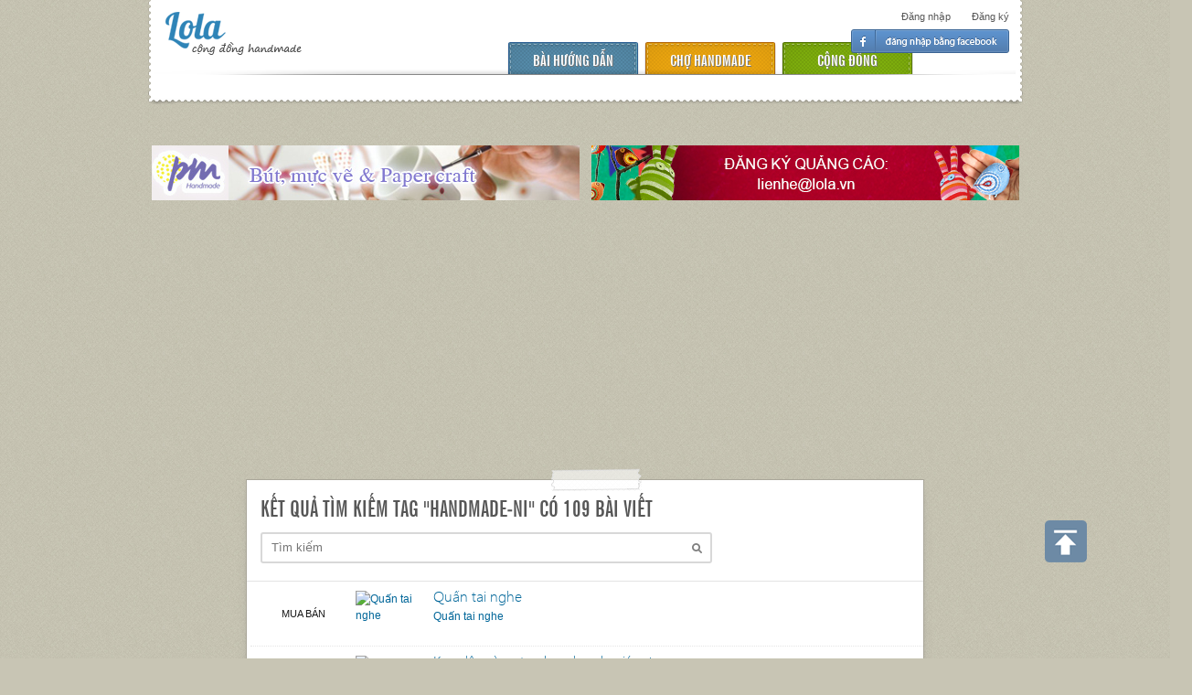

--- FILE ---
content_type: text/html; charset=UTF-8
request_url: https://www.lola.vn/tags/handmade-ni?type=2
body_size: 9691
content:
  
<!DOCTYPE html>
<html xmlns="http://www.w3.org/1999/xhtml"><!-- InstanceBegin template="Templates/Main.dwt.php" codeOutsideHTMLIsLocked="false" --> 
<head>
<meta http-equiv="Content-Type" content="text/html; charset=utf-8" />
<!-- InstanceBeginEditable name="doctitle" -->
                <title>handmade nỉ : Video clip, bài hướng dẫn làm handmade handmade nỉ</title>
                <meta name="robots" content="index, follow" />
                <meta name="description" content="Video, hình ảnh, bài hướng dẫn làm sản phẩm handmade theo chủ đề handmade nỉ"/>
                <meta name="copyright" content="Lola.vn" />
<!-- InstanceEndEditable -->
<base href="https://www.lola.vn/" /> 

<link rel="shortcut icon" href="images/favicon.ico" type="image/vnd.microsoft.icon" />
<link type="text/css" href="css/style-new.css" rel="stylesheet" />
<link type="text/css" href="css/style-new-v2.css" rel="stylesheet" /> 
<link type="text/css" href="css/superfish.css" rel="stylesheet" />
<link type="text/css" href="css/upload-overise.css" rel="stylesheet" /> 
<link rel="stylesheet" type="text/css" href="js/fancyboxv2/jquery.fancybox.css" media="screen" />

   
	<link type="text/css" href="css/component.css" rel="stylesheet" />
<!--<script src="//ajax.googleapis.com/ajax/libs/jquery/1.8.3/jquery.min.js"></script>-->
<script src="js/jquery-1.7.1.min.js"></script>
<script>
$(document).ready(function() { 

	 
	$('#nav ul > li > a').on('mouseover', function() {
		var title = $(this);
		$('#nav ul > li > a i').show();
	})
	.on('mouseout', function() {
		var title = $(this);
		$('#nav ul > li > a i').hide();
	});
	
	
});
</script>
<!-- InstanceBeginEditable name="head" -->

<script>
$(document).ready(function(){
	scrollTO('.head-se');
}); 
</script>


<!-- InstanceEndEditable -->
<!--<meta property="og:title" content="Lola - Cộng đồng đồ handmade, vintage, thủ công, trang trí"/>-->
<meta property="og:type" content="website" />
<!--<meta property="og:url" content="https://www.lola.vn"/>-->
<meta property="og:image" content="https://www.lola.vn/images/lolo500.jpg"/>
<meta property="og:site_name" content="lola.vn"/>
<meta property="fb:admins" content="507956458"/>
<meta property="og:description" content="Cộng đồng trao đổi, mua bán, hướng dẫn làm các sản phẩm handmade, vintage, trang trí khéo tay hay làm"/>

<meta name="description" content="Cộng đồng trao đổi, mua bán, hướng dẫn làm các sản phẩm handmade, vintage, trang trí khéo tay hay làm"/>
<meta name="keywords" content="Lola, handmade, diy"/>
<meta name="copyright" content="Lola.vn" />


<!--[if lt IE 9]>
   <script>
        document.createElement('header');
        document.createElement('nav');
        document.createElement('section');
        document.createElement('article');
        document.createElement('aside');
        document.createElement('footer');
        document.createElement('hgroup');
    </script>
    <link type="text/css" href="http://www.lola.vn/css/ie.css" rel="stylesheet" />
    <script src="js/ie/modernizr.js"></script>
	<script src="js/ie/placeholder.js"></script>
  <![endif]-->
<meta name="google-translate-customization" content="7aa4843fefcb3dde-afe69c2f192d547a-ge6cbfec5ec62c7bf-b" />
<script data-ad-client="ca-pub-1060013879765888" async src="https://pagead2.googlesyndication.com/pagead/js/adsbygoogle.js"></script>
</head>

<body itemscope itemtype="http://schema.org/WebPage" class="not-cat">
<div class="bot-bg">
    <div class="midd-bg clearfix">
        <div id="header" class="clearfix">
			<div class="logo"><a href="../" title="lola" rel="home">LOLA</a></div>
			<script>
            $(document).ready(function(){
                
                $("#search-text").popover({title: '', content: "Bạn hãy nhập từ khóa cần tìm !",html:true,placement: 'bottom', trigger: 'manual'});
                $('#search-post').submit(function() {
                    if ($('#search-text').val()=='')
                    {
                        $("#search-text").popover('show');
                        return false;
                    } else $("#search-text").popover('hide');
                });
            });
            </script>  
            <!--<form id="search-post" class="form-search" action="../result.php">
            	<input id="search-text" type="text" placeholder="Tìm kiếm" name="search_str" />
                <input type="button"  />
            </form>-->
    	</div>
	</div>
</div>
<div class="nav-top sale-nav-top">
	<nav id="nav">
        <ul class="unstyled clearfix"  id="menu-nav">
                  <li class="item-01 ">
          	<a href="https://www.lola.vn/huong-dan/">Bài hướng dẫn <i></i> </a>
      		<div class="line"></div>
          	<div class="relative"> 
            	
                <ul class="clearfix submenu">
                					<li class="sub-01"><a href="https://www.lola.vn/huong-dan/?view=hot"><small></small><span>HƯỚNG DẪN NỔI BẬT<br/>  <strong>nhiều thành viên bình chọn</strong></span></a></li>
                    <li class="sub-02"><a href="https://www.lola.vn/huong-dan/?view=new"><small></small><span>HƯỚNG DẪN MỚI<br/> <strong>vừa được đăng lên</strong></span></a></li>
                    <li class="sub-03"><a href="https://www.lola.vn/huong-dan/?view=video"><small></small><span>VIDEO CLIP HƯỚNG DẪN<br/> <strong>mắt thấy tai nghe mới vui</strong></span></a></li>
                </ul> 
                <a class="blue-post-btn post-guide-btn" href="https://www.lola.vn/viet-bai">ĐĂNG BÀI HƯỚNG DẪN</a>              
          	</div>
          </li>
          
          <li class="item-02 ">
          	<a href="https://www.lola.vn/mua-ban/" style="/* [disabled]margin-left: -80px; */">chợ handmade <i></i></a>
          	<div class="line"></div>
            <div class="relative">
            	
                <ul class="clearfix submenu">
					<li class="sub-01"><a href="https://www.lola.vn/mua-ban/hot/"><small></small> <span>SẢN PHẨM NỔI BẬT<br/>  <strong>nhà nhà đều thích</strong></span></a></li>
                    <li class="sub-02"><a href="https://www.lola.vn/mua-ban/new/"><small></small><span>SẢN PHẨM MỚI NHẤT<br/> <strong>vừa được đăng lên</strong></span></a></li>
                    <li class="sub-03"><a href="https://www.lola.vn/shop/"><small></small><span>DANH SÁCH SHOP<br/> <strong>dạo quanh tất cả các shop</strong></span></a></li>
                </ul>
                <script type="text/javascript">
$(document).ready(function() {

	$(".ondemand").fancybox({
				maxWidth	: 400,
				maxHeight	: 380,
                fitToView   : true,
                width       : 370,
                height      : 235,
                autoSize    : false,
                closeClick  : false,
                openEffect  : 'elastic',
                closeEffect : 'none',
				beforeClose	: function() {
					}
            });
});
</script>
                <a class="blue-post-btn post-sale-btn ondemand fancybox.iframe" href="iframe_shop_require.php">ĐĂNG BÁN SẢN PHẨm</a>
                                
          	</div>
          	<!--<a href="https://www.lola.vn/huong-dan/">Bài hướng dẫn <i></i> </a>
      		<div class="line"></div>
          	<div class="relative"> 
            	
                <ul class="clearfix submenu">
                					<li class="sub-01"><a href="https://www.lola.vn/huong-dan/?view=hot"><small></small><span>HƯỚNG DẪN NỔI BẬT<br/>  <strong>nhiều thành viên bình chọn</strong></span></a></li>
                    <li class="sub-02"><a href="https://www.lola.vn/huong-dan/?view=new"><small></small><span>HƯỚNG DẪN MỚI<br/> <strong>vừa được đăng lên</strong></span></a></li>
                    <li class="sub-03"><a href="https://www.lola.vn/huong-dan/?view=video"><small></small><span>VIDEO CLIP HƯỚNG DẪN<br/> <strong>mắt thấy tai nghe mới vui</strong></span></a></li>
                </ul> 
                <a class="blue-post-btn post-guide-btn" href="https://www.lola.vn/viet-bai">ĐĂNG BÀI HƯỚNG DẪN</a>              
          	</div>-->
          </li>
          <li class="item-03  ">
          	<a href="https://www.lola.vn/dien-dan/"  style="/* [disabled]margin-left: -80px; */">cộng đồng <i></i></a>
          	<div class="line"></div> 
            <div class="relative">
            	
                <!--<ul class="clearfix submenu">
                	<li class="sub-04"><a href="https://www.lola.vn/tin-tuc/"><small></small><span>BLOG HANDMADE <br/> <strong>Các thông tin mới cập nhật</strong></span></a></li>
                    <li class="sub-02"><a href="https://www.lola.vn/khoe-san-pham/"><small></small><span>KHOE SẢN PHẨM <br/> <strong>Xấu đẹp gì cũng là của tui</strong></span></a></li>
					<li class="sub-01"><a href="https://www.lola.vn/dien-dan/"><small></small><span>DIỄN ĐÀN: <br/> <strong>Các cuộc thi cùng Lola, Offline họp mặt...</strong></span></a></li>
                                    	
                </ul>-->
                <ul class="clearfix submenu">
                	<li class="sub-01"><a href="https://www.lola.vn/dien-dan/" class="link-forum"><small></small><span>DIỄN ĐÀN: <br/> <strong>Sinh hoạt giao lưu</strong></span></a></li>
                	<li class="sub-04"><a href="https://www.lola.vn/tin-tuc/" class="link-forum"><small class="blh"></small><span>BLOG HANDMADE <br/> <strong>Tin tức, xu hướng mới</strong></span></a></li>
                                        <li class="sub-01"><a href="https://www.lola.vn/huong-dan/" class="link-forum"><small class="hd"></small><span>BÀI HƯỚNG DẪN<br>  <strong>1633 bài</strong></span></a></li>
                                        <li class="sub-03"><a href="https://www.lola.vn/huong-dan/?view=video" class="link-forum"><small></small><span>VIDEO HƯỚNG DẪN<br> <strong>143 video</strong></span></a></li>
                    <li class="sub-02"><a href="https://www.lola.vn/khoe-san-pham/" class="link-forum"><small></small><span>PHÒNG TRƯNG BÀY<br/> <strong>Thành viên tự làm</strong></span></a></li>
					
                                    	
                </ul>
               <!-- <a href="post_khoe_san_pham.php" class="fright blue-post-btn post-up-btn">Đăng bài dự thi</a>-->
          	</div>
          </li>
        </ul>
        	          
    </nav>
    <div class="line-not-cat"></div>    <div class="wrap-user">
    	<a href="/" class="logo-mask"></a>   
        			<div class="notlogin">
							<ul class="logged">
								<li class="reg"><a href="https://www.lola.vn/dang-ky">Đăng ký</a></li>
								<li class="login"><a href="https://www.lola.vn/dang-nhap/?urlreturn=https://www.lola.vn:443/tags/handmade-ni?type=2">Đăng nhập</a></li>
								<li class="login-fb"><a href="http://www.lola.vn/facebook/register.php">Đăng nhập facebook</a></li>
							</ul>
			</div>
								</div>
			
  	</div>


			<div class="mid-banner clearfix">
<div class="fleftbaner">
	<a href="http://www.pmhandmade.com/?utm_source=lola&utm_medium=cpc&utm_campaign=468x60" target="_blank"><img src="https://www.lola.vn/img/bn468x60.jpg" width="468" height="60"></a>
	<!--<iframe src="/data/event/468x60.html" scrolling="no" frameborder="0" style="border:none; overflow:hidden; width:468px; height:60px;" allowTransparency="true"></iframe>-->

</div>
<div class="frightbanner">
<a href="http://www.lola.vn/lien-he" target="_blank"><img src="https://www.lola.vn/img/bn468x60-lienhequangcao.jpg" width="468" height="60"></a>
</div>
</div>
 

<div id="wrapper">
    <div id="middle"><!-- InstanceBeginEditable name="content" -->
    

<div id="content-wrap" class="search-page">
        	<div class="box-wrap">
            	<span class="tick"></span>
                <div class="head-shop clearfix">
                  
                <h1 class="cfont">KẾT QUẢ TÌM KIẾM tag "handmade-ni" có 109 bài viết</h1> 
                                    
                    <form id="search-post" class="form-search-page" action="result.php">
                        <input id="search-text" type="text" placeholder="Tìm kiếm" value="" name="search_str" />
                        <input type="button"  />
                    </form>
                    
                </div>
               			 <div class="shop-body clearfix">
                			<ul class="list-search">
                                                            	<li>
                                   	<div class="type-content">
									
                                    		                                            
                                                                                        		<a href="https://www.lola.vn/mua-ban/">Mua Bán</a>
                                                                                        
                                                                                        
                                                                            
                                    </div>
                                    <div class="thumb-search">
                                        	<a href="https://www.lola.vn/mua-ban/qua-tang-do-choi/quan-tai-nghe.htm?&search_str="  class="" title="Quấn tai nghe"><img width="70" height="50" src="https://d3ee6z5p86ucy7.cloudfront.net/data/201710/resize_70x50_0e63d7da8adf615e09480ecfe48e03041760.jpg" alt="Quấn tai nghe" /></a>                                    </div>
                                    <div class="over-hid">

                                        <h3><a href="https://www.lola.vn/mua-ban/qua-tang-do-choi/quan-tai-nghe.htm?&search_str="  >Quấn tai nghe</a></h3>

                                  
                                     
   
                                        <div class="short-text"><a href="https://www.lola.vn/mua-ban/qua-tang-do-choi/quan-tai-nghe.htm?&search_str="  >Quấn tai nghe</a></div>

                                    </div>
                                </li>
                                                              	<li>
                                   	<div class="type-content">
									
                                    		                                            
                                                                                        		<a href="https://www.lola.vn/mua-ban/">Mua Bán</a>
                                                                                        
                                                                                        
                                                                            
                                    </div>
                                    <div class="thumb-search">
                                        	<a href="https://www.lola.vn/mua-ban/vat-lieu-handmade/kep-day-vong-tay-handmade-gia-cuc-re.htm?&search_str="  class="" title="Kẹp dây vòng tay-handmade giá cực rẻ"><img width="70" height="50" src="https://d3ee6z5p86ucy7.cloudfront.net/data/201645/resize_70x50_htb1mijmkpxxxxbnxxxxq6xxfxxx68830.jpg" alt="Kẹp dây vòng tay-handmade giá cực rẻ" /></a>                                    </div>
                                    <div class="over-hid">

                                        <h3><a href="https://www.lola.vn/mua-ban/vat-lieu-handmade/kep-day-vong-tay-handmade-gia-cuc-re.htm?&search_str="  >Kẹp dây vòng tay-handmade giá cực ...</a></h3>

                                  
                                     
   
                                        <div class="short-text"><a href="https://www.lola.vn/mua-ban/vat-lieu-handmade/kep-day-vong-tay-handmade-gia-cuc-re.htm?&search_str="  >Kẹp dây vòng tay-handmade giá cực ...</a>Kẹp dây chuyền sài cho vòng tay, vòng chocker handmade</div>

                                    </div>
                                </li>
                                                              	<li>
                                   	<div class="type-content">
									
                                    		                                            
                                                                                        		<a href="https://www.lola.vn/mua-ban/">Mua Bán</a>
                                                                                        
                                                                                        
                                                                            
                                    </div>
                                    <div class="thumb-search">
                                        	<a href="https://www.lola.vn/mua-ban/vat-lieu-handmade/day-da-lon-handmade-gia-si-cuc-re.htm?&search_str="  class="" title="Dây da lộn handmade giá sỉ cực rẻ"><img width="70" height="50" src="https://d3ee6z5p86ucy7.cloudfront.net/data/201644/resize_70x50_11253814614631171.jpg" alt="Dây da lộn handmade giá sỉ cực rẻ" /></a>                                    </div>
                                    <div class="over-hid">

                                        <h3><a href="https://www.lola.vn/mua-ban/vat-lieu-handmade/day-da-lon-handmade-gia-si-cuc-re.htm?&search_str="  >Dây da lộn handmade giá sỉ ...</a></h3>

                                  
                                     
   
                                        <div class="short-text"><a href="https://www.lola.vn/mua-ban/vat-lieu-handmade/day-da-lon-handmade-gia-si-cuc-re.htm?&search_str="  >Dây da lộn handmade giá sỉ ...</a>dây da lộn chuyên thắt làm vòng đeo tay handmade</div>

                                    </div>
                                </li>
                                                              	<li>
                                   	<div class="type-content">
									
                                    		                                            
                                                                                        		<a href="https://www.lola.vn/mua-ban/">Mua Bán</a>
                                                                                        
                                                                                        
                                                                            
                                    </div>
                                    <div class="thumb-search">
                                        	<a href="https://www.lola.vn/mua-ban/khac/huong-dan-lam-banh-kem-vai-ni-hinh-trai-tim.htm?&search_str="  class="" title="Hướng dẫn làm bánh kem vải nỉ hình trái tim"><img width="70" height="50" src="https://d3ee6z5p86ucy7.cloudfront.net/data/201603/resize_70x50_tnbanhvainiimg2800.jpg" alt="Hướng dẫn làm bánh kem vải nỉ hình trái tim" /></a>                                    </div>
                                    <div class="over-hid">

                                        <h3><a href="https://www.lola.vn/mua-ban/khac/huong-dan-lam-banh-kem-vai-ni-hinh-trai-tim.htm?&search_str="  >Hướng dẫn làm bánh kem vải ...</a></h3>

                                  
                                     
   
                                        <div class="short-text"><a href="https://www.lola.vn/mua-ban/khac/huong-dan-lam-banh-kem-vai-ni-hinh-trai-tim.htm?&search_str="  >Hướng dẫn làm bánh kem vải ...</a>Hướng dẫn làm bánh kem vải nỉ hình trái timCùng xem hướng dẫn làm bánh kem hình trái tim nhé.Vinacraft có bán cả bộ kit giúp bạn có thể khâu ...</div>

                                    </div>
                                </li>
                                                              	<li>
                                   	<div class="type-content">
									
                                    		                                            
                                                                                        		<a href="https://www.lola.vn/mua-ban/">Mua Bán</a>
                                                                                        
                                                                                        
                                                                            
                                    </div>
                                    <div class="thumb-search">
                                        	<a href="https://www.lola.vn/mua-ban/qua-tang-do-choi/ca-heo-pinky.htm?&search_str="  class="" title="Cá heo Pinky"><img width="70" height="50" src="https://d3ee6z5p86ucy7.cloudfront.net/data/201548/resize_70x50_instagramcapture908ea00ed8a64317a846ef16335897fe98644317.jpg" alt="Cá heo Pinky" /></a>                                    </div>
                                    <div class="over-hid">

                                        <h3><a href="https://www.lola.vn/mua-ban/qua-tang-do-choi/ca-heo-pinky.htm?&search_str="  >Cá heo Pinky</a></h3>

                                  
                                     
   
                                        <div class="short-text"><a href="https://www.lola.vn/mua-ban/qua-tang-do-choi/ca-heo-pinky.htm?&search_str="  >Cá heo Pinky</a>​- Móc khóa​- Móc điện thoại​- Đồ chơi cho pet​* Dịch thêu tên + 5000đ</div>

                                    </div>
                                </li>
                                                              	<li>
                                   	<div class="type-content">
									
                                    		                                            
                                                                                        		<a href="https://www.lola.vn/mua-ban/">Mua Bán</a>
                                                                                        
                                                                                        
                                                                            
                                    </div>
                                    <div class="thumb-search">
                                        	<a href="https://www.lola.vn/mua-ban/qua-tang-do-choi/danh-dau-sach-hinh-thu-33976.htm?&search_str="  class="" title="Đánh dấu sách hình thú"><img width="70" height="50" src="https://d3ee6z5p86ucy7.cloudfront.net/data/201530/resize_70x50_7972._3331" alt="Đánh dấu sách hình thú" /></a>                                    </div>
                                    <div class="over-hid">

                                        <h3><a href="https://www.lola.vn/mua-ban/qua-tang-do-choi/danh-dau-sach-hinh-thu-33976.htm?&search_str="  >Đánh dấu sách hình thú</a></h3>

                                  
                                     
   
                                        <div class="short-text"><a href="https://www.lola.vn/mua-ban/qua-tang-do-choi/danh-dau-sach-hinh-thu-33976.htm?&search_str="  >Đánh dấu sách hình thú</a>- Sản phẩm được làm bằng tay với&nbsp;chất liệu vải nỉ- Sản phẩm giúp cho giờ đọc sách trở nên thú vị và sinh động hơn</div>

                                    </div>
                                </li>
                                                              	<li>
                                   	<div class="type-content">
									
                                    		                                            
                                                                                        		<a href="https://www.lola.vn/mua-ban/">Mua Bán</a>
                                                                                        
                                                                                        
                                                                            
                                    </div>
                                    <div class="thumb-search">
                                        	<a href="https://www.lola.vn/mua-ban/qua-tang-do-choi/danh-dau-sach-hinh-thu-33975.htm?&search_str="  class="" title="Đánh dấu sách hình thú"><img width="70" height="50" src="https://d3ee6z5p86ucy7.cloudfront.net/data/201530/resize_70x50_4414._3331" alt="Đánh dấu sách hình thú" /></a>                                    </div>
                                    <div class="over-hid">

                                        <h3><a href="https://www.lola.vn/mua-ban/qua-tang-do-choi/danh-dau-sach-hinh-thu-33975.htm?&search_str="  >Đánh dấu sách hình thú</a></h3>

                                  
                                     
   
                                        <div class="short-text"><a href="https://www.lola.vn/mua-ban/qua-tang-do-choi/danh-dau-sach-hinh-thu-33975.htm?&search_str="  >Đánh dấu sách hình thú</a>- Sản phẩm được làm bằng tay với&nbsp;chất liệu vải nỉ- Sản phẩm giúp cho giờ đọc sách trở nên thú vị và sinh động hơn</div>

                                    </div>
                                </li>
                                                              	<li>
                                   	<div class="type-content">
									
                                    		                                            
                                                                                        		<a href="https://www.lola.vn/mua-ban/">Mua Bán</a>
                                                                                        
                                                                                        
                                                                            
                                    </div>
                                    <div class="thumb-search">
                                        	<a href="https://www.lola.vn/mua-ban/qua-tang-do-choi/danh-dau-sach-hinh-thu.htm?&search_str="  class="" title="Đánh dấu sách hình thú"><img width="70" height="50" src="https://d3ee6z5p86ucy7.cloudfront.net/data/201530/resize_70x50_8798._3331" alt="Đánh dấu sách hình thú" /></a>                                    </div>
                                    <div class="over-hid">

                                        <h3><a href="https://www.lola.vn/mua-ban/qua-tang-do-choi/danh-dau-sach-hinh-thu.htm?&search_str="  >Đánh dấu sách hình thú</a></h3>

                                  
                                     
   
                                        <div class="short-text"><a href="https://www.lola.vn/mua-ban/qua-tang-do-choi/danh-dau-sach-hinh-thu.htm?&search_str="  >Đánh dấu sách hình thú</a>- Sản phẩm được làm bằng tay với&nbsp;chất liệu vải nỉ- Sản phẩm giúp cho giờ đọc sách trở nên thú vị và sinh động hơn</div>

                                    </div>
                                </li>
                                                              	<li>
                                   	<div class="type-content">
									
                                    		                                            
                                                                                        		<a href="https://www.lola.vn/mua-ban/">Mua Bán</a>
                                                                                        
                                                                                        
                                                                            
                                    </div>
                                    <div class="thumb-search">
                                        	<a href="https://www.lola.vn/mua-ban/vat-lieu-handmade/vai-ni-mini-set.htm?&search_str="  class="" title="Vải nỉ mini set"><img width="70" height="50" src="https://d3ee6z5p86ucy7.cloudfront.net/data/201522/resize_70x50_dscn00014700.jpg" alt="Vải nỉ mini set" /></a>                                    </div>
                                    <div class="over-hid">

                                        <h3><a href="https://www.lola.vn/mua-ban/vat-lieu-handmade/vai-ni-mini-set.htm?&search_str="  >Vải nỉ mini set</a></h3>

                                  
                                     
   
                                        <div class="short-text"><a href="https://www.lola.vn/mua-ban/vat-lieu-handmade/vai-ni-mini-set.htm?&search_str="  >Vải nỉ mini set</a>Gồm:15 miếng vải nỉ 10x101 cuộn chỉ + kim&nbsp;5 móc khóa5 móc đt1 bịch 10 chuông màu5 bịch gònKim may bên Miêu là loại tốt cả nhà may thẳng tay ...</div>

                                    </div>
                                </li>
                                                              	<li>
                                   	<div class="type-content">
									
                                    		                                            
                                                                                        		<a href="https://www.lola.vn/mua-ban/">Mua Bán</a>
                                                                                        
                                                                                        
                                                                            
                                    </div>
                                    <div class="thumb-search">
                                        	<a href="https://www.lola.vn/mua-ban/do-trang-tri/but-ve-ao---sharpie-stained.htm?&search_str="  class="" title="Bút vẽ áo - Sharpie Stained"><img width="70" height="50" src="https://d3ee6z5p86ucy7.cloudfront.net/data/201521/resize_70x50_popcollar23037.png" alt="Bút vẽ áo - Sharpie Stained" /></a>                                    </div>
                                    <div class="over-hid">

                                        <h3><a href="https://www.lola.vn/mua-ban/do-trang-tri/but-ve-ao---sharpie-stained.htm?&search_str="  >Bút vẽ áo - Sharpie Stained</a></h3>

                                  
                                     
   
                                        <div class="short-text"><a href="https://www.lola.vn/mua-ban/do-trang-tri/but-ve-ao---sharpie-stained.htm?&search_str="  >Bút vẽ áo - Sharpie Stained</a>Tại thị trường Mỹ thương hiệu Sharpie đã quá quen thuộc đối với các tín đồ handmade, thẩm mỹ và thiết kế.&nbsp;Và hôm nay, tôi&nbsp;xin giới thiệu đến các bạn&nbsp;dòng ...</div>

                                    </div>
                                </li>
                                                              	<li>
                                   	<div class="type-content">
									
                                    		                                            
                                                                                        		<a href="https://www.lola.vn/mua-ban/">Mua Bán</a>
                                                                                        
                                                                                        
                                                                            
                                    </div>
                                    <div class="thumb-search">
                                        	<a href="https://www.lola.vn/mua-ban/vat-lieu-handmade/hat-go-det-banh-xe-nhieu-mau-hgn1.htm?&search_str="  class="" title="Hạt gỗ dẹt bánh xe nhiều màu HGN1"><img width="70" height="50" src="https://d3ee6z5p86ucy7.cloudfront.net/data/201520/resize_70x50_hgn1hatgodetbanhxe2097.jpg" alt="Hạt gỗ dẹt bánh xe nhiều màu HGN1" /></a>                                    </div>
                                    <div class="over-hid">

                                        <h3><a href="https://www.lola.vn/mua-ban/vat-lieu-handmade/hat-go-det-banh-xe-nhieu-mau-hgn1.htm?&search_str="  >Hạt gỗ dẹt bánh xe nhiều ...</a></h3>

                                  
                                     
   
                                        <div class="short-text"><a href="https://www.lola.vn/mua-ban/vat-lieu-handmade/hat-go-det-banh-xe-nhieu-mau-hgn1.htm?&search_str="  >Hạt gỗ dẹt bánh xe nhiều ...</a>Liên hệ đặt hàng trực tuyến vanhoaxinh.com hoặc gửi tin nhắn facebook Vạn Hoa Xinh nhé.</div>

                                    </div>
                                </li>
                                                              	<li>
                                   	<div class="type-content">
									
                                    		                                            
                                                                                        		<a href="https://www.lola.vn/mua-ban/">Mua Bán</a>
                                                                                        
                                                                                        
                                                                            
                                    </div>
                                    <div class="thumb-search">
                                        	<a href="https://www.lola.vn/mua-ban/phu-kien/kep-toc-handmade-de-thuong-cho-cac-be.htm?&search_str="  class="" title="Kẹp tóc handmade dễ thương cho các bé"><img width="70" height="50" src="https://d3ee6z5p86ucy7.cloudfront.net/data/201448/resize_70x50_7a86a0157db78de3779d30e4bd3bfab31158.jpg" alt="Kẹp tóc handmade dễ thương cho các bé" /></a>                                    </div>
                                    <div class="over-hid">

                                        <h3><a href="https://www.lola.vn/mua-ban/phu-kien/kep-toc-handmade-de-thuong-cho-cac-be.htm?&search_str="  >Kẹp tóc handmade dễ thương cho ...</a></h3>

                                  
                                     
   
                                        <div class="short-text"><a href="https://www.lola.vn/mua-ban/phu-kien/kep-toc-handmade-de-thuong-cho-cac-be.htm?&search_str="  >Kẹp tóc handmade dễ thương cho ...</a>KẸp tóc dễ thương cho các bé gáiShop còn nhiều mẫu kẹp khác dành cho các bé gái nhỏ nhắn của các mẹ rất dễ thương tại:&nbsp;https://www.facebook.com/handmadegift.hcmc?ref=hl &nbsp;nhé</div>

                                    </div>
                                </li>
                                                              	<li>
                                   	<div class="type-content">
									
                                    		                                            
                                                                                        		<a href="https://www.lola.vn/mua-ban/">Mua Bán</a>
                                                                                        
                                                                                        
                                                                            
                                    </div>
                                    <div class="thumb-search">
                                        	<a href="https://www.lola.vn/mua-ban/qua-tang-do-choi/gau-1-cap-100k-.htm?&search_str="  class="" title="gấu 1 cặp 100k "><img width="70" height="50" src="https://d3ee6z5p86ucy7.cloudfront.net/data/201436/resize_70x50_20480104162e9d8b8fc159228ba8fa057189.jpg" alt="gấu 1 cặp 100k " /></a>                                    </div>
                                    <div class="over-hid">

                                        <h3><a href="https://www.lola.vn/mua-ban/qua-tang-do-choi/gau-1-cap-100k-.htm?&search_str="  >gấu 1 cặp 100k ^^</a></h3>

                                  
                                     
   
                                        <div class="short-text"><a href="https://www.lola.vn/mua-ban/qua-tang-do-choi/gau-1-cap-100k-.htm?&search_str="  >gấu 1 cặp 100k ^^</a>^^ đặt hàng nhắn tin or call cho mình nhé&nbsp;0120 618 5207&nbsp;lẻ 1 em là 60k nha&nbsp;mua tặng bạn gái nào  cứ inbox page mình đặt hàng nhé fb ...</div>

                                    </div>
                                </li>
                                                              	<li>
                                   	<div class="type-content">
									
                                    		                                            
                                                                                        		<a href="https://www.lola.vn/mua-ban/">Mua Bán</a>
                                                                                        
                                                                                        
                                                                            
                                    </div>
                                    <div class="thumb-search">
                                        	<a href="https://www.lola.vn/mua-ban/qua-tang-do-choi/muc-con-de-thuong.htm?&search_str="  class="" title="Mực con dễ thương"><img width="70" height="50" src="https://d3ee6z5p86ucy7.cloudfront.net/data/201435/resize_70x50_tumblrlyhggxztzv1r4t7tno15001403.jpg" alt="Mực con dễ thương" /></a>                                    </div>
                                    <div class="over-hid">

                                        <h3><a href="https://www.lola.vn/mua-ban/qua-tang-do-choi/muc-con-de-thuong.htm?&search_str="  >Mực con dễ thương</a></h3>

                                  
                                     
   
                                        <div class="short-text"><a href="https://www.lola.vn/mua-ban/qua-tang-do-choi/muc-con-de-thuong.htm?&search_str="  >Mực con dễ thương</a>** Chú ý:&nbsp; &nbsp; &nbsp; &nbsp; &nbsp; &nbsp; &nbsp; + Đối với bánh kem handmade: Màu sắc, kích thước và nhân trên bánh có thể thay đổi theo ý thích ...</div>

                                    </div>
                                </li>
                                                              	<li>
                                   	<div class="type-content">
									
                                    		                                            
                                                                                        		<a href="https://www.lola.vn/mua-ban/">Mua Bán</a>
                                                                                        
                                                                                        
                                                                            
                                    </div>
                                    <div class="thumb-search">
                                        	<a href="https://www.lola.vn/mua-ban/phu-kien/trang-suc/bo-trang-suc-hoa-hong-vintage-23412.htm?&search_str="  class="" title="Bộ trang sức hoa hồng vintage"><img width="70" height="50" src="https://d3ee6z5p86ucy7.cloudfront.net/data/201434/resize_70x50_image4141.jpg" alt="Bộ trang sức hoa hồng vintage" /></a>                                    </div>
                                    <div class="over-hid">

                                        <h3><a href="https://www.lola.vn/mua-ban/phu-kien/trang-suc/bo-trang-suc-hoa-hong-vintage-23412.htm?&search_str="  >Bộ trang sức hoa hồng vintage</a></h3>

                                  
                                     
   
                                        <div class="short-text"><a href="https://www.lola.vn/mua-ban/phu-kien/trang-suc/bo-trang-suc-hoa-hong-vintage-23412.htm?&search_str="  >Bộ trang sức hoa hồng vintage</a>&lt;3 Hoa bằng vải đi kèm với dây xích bằng đồng, tạo cảm giác mới lạ và không kém phần vintage dễ thương nhé.&nbsp;&lt;3 Hãy inbox cho shop để đặt ...</div>

                                    </div>
                                </li>
                                                      		
                    		</ul>
               			 </div>
           <div class="item-list">
                    	<ul class="pager clearfix"><li class="pager-ellipsis">« đầu</li><li class="pager-ellipsis">« </li><li class="pager-current">1</li><li class="pager-item"><a href="https://www.lola.vn/https://www.lola.vn/result.php?k=handmade-ni&page=2" title="Đến trang 2 ">2</a></li><li class="pager-item"><a href="https://www.lola.vn/https://www.lola.vn/result.php?k=handmade-ni&page=3" title="Đến trang 3 ">3</a></li><li class="pager-item"><a href="https://www.lola.vn/https://www.lola.vn/result.php?k=handmade-ni&page=4" title="Đến trang 4 ">4</a></li><li class="pager-item"><a href="https://www.lola.vn/https://www.lola.vn/result.php?k=handmade-ni&page=5" title="Đến trang 5 ">5</a></li><li class="pager-next"><a href="https://www.lola.vn/https://www.lola.vn/result.php?k=handmade-ni&page=2" title="Trang tiếp">►</a></li><li class="pager-last last"><a href="https://www.lola.vn/https://www.lola.vn/result.php?k=handmade-ni&page=8" title="Trang cuối">cuối »</a></li></ul></div>    
                
          	</div>
           			 
        </div>
        
      
        
	<!-- InstanceEndEditable --></div>
</div>

<div id="footer-container">
    <div id="footer">
        <div class="fleft">
        	<a href="/" class="logo-footer">Lola.vn</a>
            <div class="over-hid">
            	<p><a href="http://www.lola.vn/dien-dan/tro-giup/giai-dap-thac-mac-cua-nguoi-dung/">Thắc mắc thường gặp</a>  &nbsp;&nbsp;•&nbsp;&nbsp; <a href="http://www.lola.vn/dien-dan/thong-bao-tu-lola/noi-quy--thong-bao-cua-dien-dan/dieu-khoan-su-dung-cua-website-lolavn.htm">Điều khoản sử dụng</a>  &nbsp;&nbsp;•&nbsp;&nbsp;  <a href="http://www.lola.vn/dien-dan/thong-bao-tu-lola/noi-quy--thong-bao-cua-dien-dan/noi-quy-dien-dan-cua-web-lolavn.htm">Quyền riêng tư</a> &nbsp;&nbsp;•&nbsp;&nbsp; <a href="https://www.lola.vn/gioi-thieu">Giới thiệu</a>  &nbsp;&nbsp;•&nbsp;&nbsp;  <a href="https://www.lola.vn/lien-he">Liên hệ</a></p>
                <small>Lola là một hệ thống mở, BQT không chịu trách nhiệm về nội dung  và bình luận do người dùng đưa lên</small> <br/>
				<small>Bản quyền © 2013 - Lola.vn  /  Giấy phép ICP số 3453/235</small>
            </div>
        </div>
        <div id="but-laban">
	<a href="http://www.laban.vn/detail/101/1013" target="_blank"><img src="images/laban_button.png" /></a>
</div>
    </div>
</div>
<!-- #footer -->

<div id="modal-nn" class="modal hide fade" tabindex="-1" role="dialog" aria-labelledby="myModalLabel" aria-hidden="true">
    <div class="modal-body">
        <div class="nn-wrap">
            <img src="images/ava-nn.jpg" alt="" />
            <div class="over-hid">
                Trời ơi! Bạn làm đẹp quá! <br/>
                Bạn ơi, bạn làm bài hướng dẫn chi tiết đi!<br/>
                Năn nỉ mà!
                <p class="nbtn"><a href="#" class="nn-btn"><i class="icon"></i>Năn nỉ</a> <em>(127 người đã năn nỉ)</em></p>
            </div>
        </div>
    </div>        
</div>
<script type="text/javascript">

  var _gaq = _gaq || [];
  _gaq.push(['_setAccount', 'UA-37420006-1']);
  _gaq.push(['_trackPageview']);

  (function() {
    var ga = document.createElement('script'); ga.type = 'text/javascript'; ga.async = true;
    ga.src = ('https:' == document.location.protocol ? 'https://ssl' : 'http://www') + '.google-analytics.com/ga.js';
    var s = document.getElementsByTagName('script')[0]; s.parentNode.insertBefore(ga, s);
  })();

</script>
<script type="text/javascript" src="js/superfish.js"></script>
<script type="text/javascript" src="js/jquery.printPage.js" ></script>
<script type="text/javascript" src="js/global.js"></script>
<script type="text/javascript" src="js/bootstrap.min.js"></script>

<script type="text/javascript" src="js/fancyboxv2/jquery.fancybox.js?v=2.0.6"></script>
<script type="text/javascript" src="js/jquery.lazyload1.2.js"></script>
<script type="text/javascript">
$(function() {
          $("img.jqlazy").lazyload({
              effect : "fadeIn"
          });
      });
</script>
<script type="application/javascript">var _prum={id:"5167a246e6e53dcc7b000000"};var PRUM_EPISODES=PRUM_EPISODES||{};PRUM_EPISODES.q=[];PRUM_EPISODES.mark=function(b,a){PRUM_EPISODES.q.push(["mark",b,a||new Date().getTime()])};PRUM_EPISODES.measure=function(b,a,b){PRUM_EPISODES.q.push(["measure",b,a,b||new Date().getTime()])};PRUM_EPISODES.done=function(a){PRUM_EPISODES.q.push(["done",a])};PRUM_EPISODES.mark("firstbyte");(function(){var b=document.getElementsByTagName("script")[0];var a=document.createElement("script");a.type="text/javascript";a.async=true;a.charset="UTF-8";a.src="//rum-static.pingdom.net/prum.min.js";b.parentNode.insertBefore(a,b)})();</script>
<script src="js/jquery.validate.min.js" type="text/javascript" charset="utf-8"></script>
<script type="text/javascript">
// <![CDATA[	
$(document).ready(function(){
				
	//$('#loginForm').preventDoubleSubmission();
	$('#username').focus();
	
		
// validate signup form on keyup and submit
	var validator = $("#loginForm").validate({
		rules: {
			username: {
				required: true,
			},
			password: {
				required: true,
			}
		},
		messages: {
			username: {
				required: "Bạn hãy nhập tên đăng nhập",
			},
			password: {
				required: "Bạn hãy nhập mật khẩu",
			}
		},
		// the errorPlacement has to take the table layout into account
		errorPlacement: function(error, element) {
			/*
			if ( element.is(":radio") )
				error.appendTo( element.parent().next().next() );
			else if ( element.is(":checkbox") )
				error.appendTo ( element.next() );
			else
				error.appendTo( element.parent().next() );
			*/
			error.appendTo( element.parent());
		},
		// specifying a submitHandler prevents the default submit, good for the demo
		/*submitHandler: function() {
			//alert("submitted!");
			$("#loginForm").submit();
		},*/
		// set this class to error-labels to indicate valid fields
		success: function(label) {
			// set &nbsp; as text for IE
			//label.html("&nbsp;").addClass("checked");
			label.remove();
		}
	});

}); // end document.ready
			
			
			// ]]>
		</script>
        
<div id="login-box" class="login-popup">
                        
    <form method="post" id="loginForm" class="signin clearfix" action="login.php">
    	<span class="title-login">Đăng nhập</span>
        <div class="controls-form">
        <input type="text" name="username" id="username" placeholder="Tên đăng nhập / Email">
        </div>
        <div class="controls-form">	
        <input type="password" name="password" id="password" placeholder="Mật khẩu">
        </div>
        <div class="controls-form">
            <input type="submit" name="button" id="buttonLogin" value="Đăng nhập" class="fleft">
            <input name="action" type="hidden" value="login" />
            <input name="urlreturn" type="hidden" value="cart_next_step	.php" />
        </div>
    <p class="par-forgot">
    <a class="forgot" href="lostpassword.php" rel="nofollow">Bạn đã quên mật khẩu?</a>
    </p>
    <div class="login-fb-page">
    	<a href="facebook/register.php?urlreturn=cart_next_step%09.php" rel="nofollow" class="login-fb">Đăng nhập facebook</a>
    </div>        
    </form>
</div>


<!--<div id="box-survey" class="login-popup-survey">
	<a href="javascript:void(0)" class="close-survey"></a>
      <a id="close" href="javascript:void(0)" rel="nofollow">không, cảm ơn</a>
            
      	<a href="https://www.lola.vn/dang-nhap/?urlreturn=http://bit.ly/13ynZ7J"class="button-survey">THỰC HIỆN KHẢO SÁT >>></a>
            
</div>-->



<div id="mes-box" class="mes-popup">
<a href="#" class="close-mes" onclick="window.location.href=window.location.href"></a>
    	<h1 class="title-page center">Gởi tin nhắn</h1>
        <div class="span100">
    <div style="padding-bottom: 12px;" id="name-user">Gởi tin nhắn đến <strong><a href="https://www.lola.vn/u/" ></a></strong></div>
   		 <div id="form-send">
         
        <div class="control-group">
         <input type="text" id="title"  placeholder="Tiêu đề:" name="title" /></div>
      	<div>
      	<textarea id="content" name="content" placeholder="Nội dung tin nhắn" style="width:95%;height: 170px;"></textarea>
        </div>
        <div style="padding:4px; clear:both">
           <input type="button" id="send" value="Gởi tin nhắn" class="btn btn-primary">
            <input type="button"  name="op" value="Hủy bỏ" id="bt-close" class="btn btn-primary">
        </div>
      
    </div>
    
    </div>
        
</div>
	
	
<!-- Google Code for Remarketing Tag -->
<!--------------------------------------------------
Remarketing tags may not be associated with personally identifiable information or placed on pages related to sensitive categories. See more information and instructions on how to setup the tag on: http://google.com/ads/remarketingsetup
--------------------------------------------------->
<script type="text/javascript">
/* <![CDATA[ */
var google_conversion_id = 954582120;
var google_custom_params = window.google_tag_params;
var google_remarketing_only = true;
/* ]]> */
</script>
<script type="text/javascript" src="//www.googleadservices.com/pagead/conversion.js">
</script>
<noscript>
<div style="display:inline;">
<img height="1" width="1" style="border-style:none;" alt="" src="//googleads.g.doubleclick.net/pagead/viewthroughconversion/954582120/?value=0&amp;guid=ON&amp;script=0"/>
</div>
</noscript>

<script>(function() {
  var _fbq = window._fbq || (window._fbq = []);
  if (!_fbq.loaded) {
    var fbds = document.createElement('script');
    fbds.async = true;
    fbds.src = '//connect.facebook.net/en_US/fbds.js';
    var s = document.getElementsByTagName('script')[0];
    s.parentNode.insertBefore(fbds, s);
    _fbq.loaded = true;
  }
  _fbq.push(['addPixelId', '1572968432915586']);
})();
window._fbq = window._fbq || [];
window._fbq.push(['track', 'PixelInitialized', {}]);
</script>
<noscript><img height="1" width="1" alt="" style="display:none" src="https://www.facebook.com/tr?id=1572968432915586&amp;ev=PixelInitialized" /></noscript>
</body>
<!-- InstanceEnd --></html>


--- FILE ---
content_type: text/html; charset=utf-8
request_url: https://www.google.com/recaptcha/api2/aframe
body_size: 267
content:
<!DOCTYPE HTML><html><head><meta http-equiv="content-type" content="text/html; charset=UTF-8"></head><body><script nonce="57fmV-yIJ4nGgoVndnZrQA">/** Anti-fraud and anti-abuse applications only. See google.com/recaptcha */ try{var clients={'sodar':'https://pagead2.googlesyndication.com/pagead/sodar?'};window.addEventListener("message",function(a){try{if(a.source===window.parent){var b=JSON.parse(a.data);var c=clients[b['id']];if(c){var d=document.createElement('img');d.src=c+b['params']+'&rc='+(localStorage.getItem("rc::a")?sessionStorage.getItem("rc::b"):"");window.document.body.appendChild(d);sessionStorage.setItem("rc::e",parseInt(sessionStorage.getItem("rc::e")||0)+1);localStorage.setItem("rc::h",'1770153695128');}}}catch(b){}});window.parent.postMessage("_grecaptcha_ready", "*");}catch(b){}</script></body></html>

--- FILE ---
content_type: application/javascript
request_url: https://www.lola.vn/js/jquery.lazyload1.2.js
body_size: 952
content:
(function(B,A){$window=B(A);B.fn.lazyload=function(C){var E=this;var D={threshold:0,failure_limit:0,event:"scroll",effect:"show",container:A,data_attribute:"original",skip_invisible:true,appear:null,load:null};function F(){var G=0;E.each(function(){var H=B(this);if(D.skip_invisible&&!H.is(":visible")){return ;}if(B.abovethetop(this,D)||B.leftofbegin(this,D)){}else{if(!B.belowthefold(this,D)&&!B.rightoffold(this,D)){H.trigger("appear");}else{if(++G>D.failure_limit){}}}});}if(C){if(undefined!==C.failurelimit){C.failure_limit=C.failurelimit;delete C.failurelimit;}if(undefined!==C.effectspeed){C.effect_speed=C.effectspeed;delete C.effectspeed;}B.extend(D,C);}$container=(D.container===undefined||D.container===A)?$window:B(D.container);if(0===D.event.indexOf("scroll")){$container.bind(D.event,function(G){return F();});}this.each(function(){var G=this;var H=B(G);G.loaded=false;H.one("appear",function(){if(!this.loaded){if(D.appear){var I=E.length;D.appear.call(G,I,D);}B("<img />").bind("load",function(){H.hide().attr("src",H.data(D.data_attribute))[D.effect](D.effect_speed);G.loaded=true;var J=B.grep(E,function(L){return !L.loaded;});E=B(J);if(D.load){var K=E.length;D.load.call(G,K,D);}}).attr("src",H.data(D.data_attribute));}});if(0!==D.event.indexOf("scroll")){H.bind(D.event,function(I){if(!G.loaded){H.trigger("appear");}});}});$window.bind("resize",function(G){F();});F();return this;};B.belowthefold=function(D,E){var C;if(E.container===undefined||E.container===A){C=$window.height()+$window.scrollTop();}else{C=$container.offset().top+$container.height();}return C<=B(D).offset().top-E.threshold;};B.rightoffold=function(D,E){var C;if(E.container===undefined||E.container===A){C=$window.width()+$window.scrollLeft();}else{C=$container.offset().left+$container.width();}return C<=B(D).offset().left-E.threshold;};B.abovethetop=function(D,E){var C;if(E.container===undefined||E.container===A){C=$window.scrollTop();}else{C=$container.offset().top;}return C>=B(D).offset().top+E.threshold+B(D).height();};B.leftofbegin=function(D,E){var C;if(E.container===undefined||E.container===A){C=$window.scrollLeft();}else{C=$container.offset().left;}return C>=B(D).offset().left+E.threshold+B(D).width();};B.inviewport=function(C,D){return !B.rightofscreen(C,D)&&!B.leftofscreen(C,D)&&!B.belowthefold(C,D)&&!B.abovethetop(C,D);};B.extend(B.expr[":"],{"below-the-fold":function(C){return B.belowthefold(C,{threshold:0,container:A});},"above-the-top":function(C){return !B.belowthefold(C,{threshold:0,container:A});},"right-of-screen":function(C){return B.rightoffold(C,{threshold:0,container:A});},"left-of-screen":function(C){return !B.rightoffold(C,{threshold:0,container:A});},"in-viewport":function(C){return !B.inviewport(C,{threshold:0,container:A});},"above-the-fold":function(C){return !B.belowthefold(C,{threshold:0,container:A});},"right-of-fold":function(C){return B.rightoffold(C,{threshold:0,container:A});},"left-of-fold":function(C){return !B.rightoffold(C,{threshold:0,container:A});}});})(jQuery,window);

--- FILE ---
content_type: application/javascript
request_url: https://www.lola.vn/js/jquery.printPage.js
body_size: 1027
content:
/**
 * jQuery printPage Plugin
 * @version: 1.0
 * @author: Cedric Dugas, http://www.position-absolute.com
 * @licence: MIT
 * @desciption: jQuery page print plugin help you print your page in a better way
 */
 
(function( $ ){
  $.fn.printPage = function(options) {
    var pluginOptions = {
      attr : "href",
      url : false,
      message: "Please wait while we create your document" 
    };
    $.extend(pluginOptions, options);

    this.live("click", function(){  loadPrintDocument(this, pluginOptions); return false;  });
   
    function loadPrintDocument(el, pluginOptions){
      $("body").append(components.messageBox(pluginOptions.message));
      $("#printMessageBox").css("opacity", 0);
      $("#printMessageBox").animate({opacity:1}, 300, function() { addIframeToPage(el, pluginOptions); });
    }
    
    function addIframeToPage(el, pluginOptions){

        var url = (pluginOptions.url) ? pluginOptions.url : $(el).attr(pluginOptions.attr);

        if(!$('#printPage')[0]){
          $("body").append(components.iframe(url));
          $('#printPage').bind("load",function() {  printit();  })
        }else{
          $('#printPage').attr("src", url);
        }
    }
    
    function unloadMessage(){
      $("#printMessageBox").delay(1000).animate({opacity:0}, 700, function(){
        $(this).remove();
      });
    }
    
    function printit(){
      frames["printPage"].focus();
      frames["printPage"].print();
      unloadMessage();
    }
    
    var components = {
      iframe: function(url){
        return '<iframe id="printPage" name="printPage" src='+url+' style="position:absolute;top:0px; left:0px;width:0px; height:0px;border:0px;overfow:none; z-index:-1"></iframe>';
      },
      messageBox: function(message){
        return "<div id='printMessageBox' style='\
          z-index:1000;position:fixed;\
          top:50%; left:50%;\
          text-align:center;\
          margin: -60px 0 0 -155px;\
          width:310px; height:120px; font-size:16px; padding:10px; color:#222; font-family:helvetica, arial;\
          opacity:0;\
          background:#fff url(images/print_icon.gif) center 40px no-repeat;\
          border: 6px solid #555;\
          border-radius:8px; -webkit-border-radius:8px; -moz-border-radius:8px;\
          box-shadow:0px 0px 10px #888; -webkit-box-shadow:0px 0px 10px #888; -moz-box-shadow:0px 0px 10px #888'>\
          "+message+"</div>";
      }
    }
  };
})( jQuery );


--- FILE ---
content_type: application/javascript
request_url: https://www.lola.vn/js/global.js
body_size: 5219
content:

jQuery.fn.exists = function () { return jQuery(this).length > 0; }

$(document).ready(function(){



	var e = $('.notice');
	e.fadeIn("slow");

	e.queue(function(){
	  var timeout = setTimeout(function(){
		e.dequeue();
	  }, 5000 );
	});
	e.fadeOut('fast');

	if ($(".btnPrint").exists())
	{
		$(".btnPrint").printPage({
		  message:"Chuẩn bị in bài !"
		});
	}



				$('.followed').hover(function(){
					$('.followed').html("<i></i> <small>bỏ quan tâm<small>");
				}, function(){
					$('.followed').html("<i></i> <small>đã quan tâm<small>");
				});

	/*$('a').click(function( event ){
		var co = readCookie("opened");
		if (co!=1)
		{
			createCookie("opened", 1, 1);
			document.location.href = "http://www.pmhandmade.com/?utm_source=lola&utm_medium=openclick&utm_campaign=lola04-2015";
			window.open($(this).attr('href'));
			event.preventDefault();
		}
		return true;
 	});
	*/
});


function createCookie(name, value, days) {
    var expires;

    if (days) {
        var date = new Date();
        date.setTime(date.getTime() + (days * 24 * 60 * 60 * 1000));
        expires = "; expires=" + date.toGMTString();
    } else {
        expires = "";
    }
    document.cookie = encodeURIComponent(name) + "=" + encodeURIComponent(value) + expires + "; path=/";
}

function readCookie(name) {
    var nameEQ = encodeURIComponent(name) + "=";
    var ca = document.cookie.split(';');
    for (var i = 0; i < ca.length; i++) {
        var c = ca[i];
        while (c.charAt(0) === ' ') c = c.substring(1, c.length);
        if (c.indexOf(nameEQ) === 0) return decodeURIComponent(c.substring(nameEQ.length, c.length));
    }
    return null;
}

function eraseCookie(name) {
    createCookie(name, "", -1);
}



$(document).ready(function() {
	if ($("ul.sf-menu").exists())
	{
	 $('ul.sf-menu').superfish({
	  delay:       100,
	  animation:   {opacity:'show'},
	  speed:       'fast'
	 });
	}

	if ($(".change-avatar").exists())
	{
		var pathname = window.location.pathname;
		$(".change-avatar").fancybox({
			maxWidth	: 700,
			maxHeight	: 450,
			fitToView	: false,
			width		: '70%',
			height		: '90%',
			autoSize	: false,
			closeClick	: true,
			openEffect	: 'none',
			closeEffect	: 'none',
			beforeClose	: function() {
							if ($("#avatarProfile_main").exists())
								$('#avatarProfile_main').load(pathname + ' #avatarProfile_main');
						}
		});
	}
});


// $('form').preventDoubleSubmission();
// $('form:not(.js-allow-double-submission)').preventDoubleSubmission();
// jQuery plugin to prevent double submission of forms
jQuery.fn.preventDoubleSubmission = function() {
  $(this).bind('submit',function(e){
    var $form = $(this);

    if ($form.data('submitted') === true) {
      // Previously submitted - don't submit again
      e.preventDefault();
    } else {
      // Mark it so that the next submit can be ignored
      $form.data('submitted', true);
    }
  });

  // Keep chainability
  return this;
};

		$(document).ready(function() {
			if ($(".fancybox-thumb").exists())
			{
				$(".fancybox-thumb").fancybox({
					padding		: 5,
					maxWidth	: '80%',
					maxHeight	: '80%',
					prevEffect	: 'fade',
					nextEffect	: 'fade',
					beforeShow : function(){
					 this.title = $(this.element).find('img').attr('alt');
					}
				});
			}
			if ($('.fancybox-box').exists())
			{
				$(".fancybox-box").fancybox({
					maxWidth	: 1080,
					maxHeight	: 700,
					fitToView	: false,
					width		: '70%',
					height		: '90%',
					autoSize	: false,
					closeClick	: true,
					openEffect	: 'fade',
					closeEffect	: 'none',

					beforeClose	: function() {
									if ($(this.element).data("action")=='reload')
										document.location.reload(true);
									//reloadAvatar('<?='http://'.$_SERVER['HTTP_HOST'];?>');
								},
					afterLoad: function(){
						if ($(this.element).data("width")>0)
							this.width = $(this.element).data("width");
						if ($(this.element).data("height")>0)
							this.height = $(this.element).data("height");
					  },

				});
			}
		});


function scrollTO(id)
{
	$(document).ready(function() {
		$("html, body").animate({ scrollTop: $(id).offset().top }, 1000);
	});
}
function scrollTO_ex(id,ex)
{
	$(document).ready(function() {
		$("html, body").animate({ scrollTop: $(id).offset().top - ex }, 1000);
	});
}

$(document).ready(function(){
	var hasScrollbar = jQuery('body').outerHeight() > jQuery(window).height();

	//if(hasScrollbar)
	//{
			var $width = jQuery(window).width();
			var createTOP = false;
			jQuery('#footer-container').append('<div id="top">a </div>');
			jQuery(window).scroll(function() {
				if(jQuery(window).scrollTop() != 0) {
					jQuery('#top').fadeIn();
				} else {
					jQuery('#top').fadeOut();
				}
			});
			jQuery('#top').click(function() {
				jQuery('html, body').animate({scrollTop:0},500);
			}).css({'right':($width-1120)/2});

		jQuery(window).resize(function(){
			jQuery('#top').remove();
			var $width = jQuery(window).width();
			if(jQuery(window).width()>1000)
			{
				var $top = jQuery('#top');
				if($top.length<1)
					jQuery('#footer-container').append('<div id="top"> </div>');
			   	jQuery(window).scroll(function() {
					if(jQuery(window).scrollTop() != 0) {
						jQuery('#top').fadeIn();
					} else {
						jQuery('#top').fadeOut();
					}
			   	});
			   	jQuery('#top').click(function() {
					jQuery('html, body').animate({scrollTop:0},500);
			   	}).css({'right':($width-1120)/2});
			}
			else
			{
				jQuery('#top').remove();
			}
		})

	//}
});


	function getComment(id,page,commentID){
		if(!commentID) {
			var commentID = 0;
		}
		var url = "ajax/get_comment.php";
		var data_post = "id=" + id + "&page=" + page + "&commentID=" + commentID;
		$.ajax({
		   beforeSend: function(){
				$("#pn_list_comment").fadeTo('slow',0.5);
		   },
		   type: 'POST',
		   dataType: 'html',
		   url : url,
		   data: data_post,
		   success: function(msg){
				$("#pn_list_comment").html(msg).fadeTo('slow',1,function ()
				{
					/*if (commentID>0)
					{
						scrollTO('#comment_' + commentID);
					}*/
				});
				getNumberbinhluan(id);
		   }
		});
	}

	function getCommentEditor(id,page,commentID){
		if(!commentID) {
			var commentID = 0;
		}
		var url = "ajax/get_comment_editor.php";
		var data_post = "id=" + id + "&page=" + page + "&commentID=" + commentID;
		$.ajax({
		   beforeSend: function(){
				$("#pn_list_comment").fadeTo('slow',0.5);
		   },
		   type: 'POST',
		   dataType: 'html',
		   url : url,
		   data: data_post,
		   success: function(msg){
				$("#pn_list_comment").html(msg).fadeTo('slow',1,function ()
				{
					/*if (commentID>0)
					{
						scrollTO('#comment_' + commentID);
					}*/
				});
				getNumberbinhluan(id);
		   }
		});
	}


	function sendComment(id){
		var sContentComment = $("#content_comment").val();
		if (sContentComment == ""){
			alert("Bạn vui lòng nhập nội dung bình luận");
			$("#content_comment").focus();
			return false;
		}
		var url = "ajax/send_comment.php";
		var data_post = "id=" + id + "&content=" + fixedEncodeURIComponent(sContentComment);
		$.ajax({
		   beforeSend: function(){
		   	$("#pn_send_comment_waiting").show();
			$("#lnk_send_comment").hide();
		   },
		   type: 'POST',
		   dataType: 'html',
		   url : url,
		   data: data_post,
		   success: function(msg){
				//if (msg == "done"){
					getComment(id,1);
					$("#content_comment").val("");
				//}
				$("#pn_send_comment_waiting").hide();
				$("#lnk_send_comment").show();
		   }
		});
	}
	function getNumberbinhluan(id){
		var url = "ajax/get_number_comment.php";
		var data_post = "id=" + id;
		$.ajax({
		   beforeSend: function(){
		   },
		   type: 'POST',
		   dataType: 'html',
		   url : url,
		   data: data_post,
		   success: function(msg){
				$("#showNumberbinhluan").html(msg);
		   }
		});
	}
	function sendReplyComment(id,commentid){
		var sContentComment = $("#content_reply_comment_" + commentid).val();
		var iCommentID = commentid;
		if (sContentComment == ""){
			$("#content_reply_comment_" + commentid).focus();
			return false;
		}
		var url = "ajax/send_comment.php";
		var data_post = "id=" + id + "&content=" + fixedEncodeURIComponent(sContentComment) + "&commentID=" + commentid;
		$.ajax({
		   beforeSend: function(){
			$("#pn_send_reply_comment_waiting_" + commentid).show();
			$("#lnk_send_reply_comment_" + commentid).hide();
		   },
		   type: 'POST',
		   dataType: 'html',
		   url : url,
		   data: data_post,
		   success: function(msg){
				if (msg == "done"){
					 getComment(id,1);
					 $("#content_reply_comment_" + commentid).val("");
				}
				$("#pn_send_reply_comment_waiting_" + commentid).hide();
				$("#lnk_send_reply_comment_" + commentid).show();
		   }
		});
	}

	function getCommentShop(id,page,commentID){
		if(!commentID) {
			var commentID = 0;
		}
		var url = "ajax/get_comment_shop.php";
		var data_post = "id=" + id + "&page=" + page + "&commentID=" + commentID;
		$.ajax({
		   beforeSend: function(){
				$("#pn_list_comment").fadeTo('slow',0.5);
		   },
		   type: 'POST',
		   dataType: 'html',
		   url : url,
		   data: data_post,
		   success: function(msg){
				$("#pn_list_comment").html(msg).fadeTo('slow',1,function ()
				{
					/*if (commentID>0)
					{
						scrollTO('#comment_' + commentID);
					}*/
				});
				//getNumberbinhluan(id);
		   }
		});
	}

	function sendCommentShop(id){
		var sContentComment = $("#content_comment").val();
		if (sContentComment == ""){
			alert("Bạn vui lòng nhập nội dung bình luận");
			$("#content_comment").focus();
			return false;
		}
		var url = "ajax/send_comment_shop.php";
		var data_post = "id=" + id + "&content=" + fixedEncodeURIComponent(sContentComment);
		$.ajax({
		   beforeSend: function(){
		   	$("#pn_send_comment_waiting").show();
			$("#lnk_send_comment").hide();
		   },
		   type: 'POST',
		   dataType: 'html',
		   url : url,
		   data: data_post,
		   success: function(msg){
				//if (msg == "done"){
					getCommentShop(id,1);
					$("#content_comment").val("");
				//}
				$("#pn_send_comment_waiting").hide();
				$("#lnk_send_comment").show();
		   }
		});
	}

	function sendReplyCommentShop(id,commentid){
		var sContentComment = $("#content_reply_comment_" + commentid).val();
		var iCommentID = commentid;
		if (sContentComment == ""){
			$("#content_reply_comment_" + commentid).focus();
			return false;
		}
		var url = "ajax/send_comment_shop.php";
		var data_post = "id=" + id + "&content=" + fixedEncodeURIComponent(sContentComment) + "&commentID=" + commentid;
		$.ajax({
		   beforeSend: function(){
			$("#pn_send_reply_comment_waiting_" + commentid).show();
			$("#lnk_send_reply_comment_" + commentid).hide();
		   },
		   type: 'POST',
		   dataType: 'html',
		   url : url,
		   data: data_post,
		   success: function(msg){
				if (msg == "done"){
					 getCommentShop(id,1);
					 $("#content_reply_comment_" + commentid).val("");
				}
				$("#pn_send_reply_comment_waiting_" + commentid).hide();
				$("#lnk_send_reply_comment_" + commentid).show();
		   }
		});
	}

	function setFavShop(id,location){

		var url = "ajax/setFavShop.php";
		var data_post = "id=" + id + "&location=" + location;
		$.ajax({
		   beforeSend: function(){
			$("#like-shop").fadeTo('fast',0.5);
			$("#liked-shop-" + id).fadeTo('fast',0.5);
		   },
		   type: 'POST',
		   dataType: 'html',
		   url : url,
		   data: data_post,
		   success: function(msg){
				$("#like-shop").html(msg);
				$("#like-shop").fadeTo('fast',1);
				$("#liked-shop-" + id).html(msg);
				$("#liked-shop-" + id).fadeTo('fast',1);
				get_number_fav_shop(id);
				//$("#showNumberLike").html(parseInt($("#showNumberLike").html())+1);
		   }
		});
	}

	function get_number_fav_shop(id,location){
		var url = "ajax/get_number_fav_shop.php";
		var data_post = "id=" + id ;
		$.ajax({
		   beforeSend: function(){
		   },
		   type: 'GET',
		   dataType: 'html',
		   url : url,
		   data: data_post,
		   success: function(msg){
				$("#numb-like-post").html(msg);
		   }
		});
	}

	function setFav(id){

		var url = "ajax/setFav.php";
		var data_post = "id=" + id;
		$.ajax({
		   beforeSend: function(){
			$("#like-post").fadeTo('fast',0.5);
		   },
		   type: 'POST',
		   dataType: 'html',
		   url : url,
		   data: data_post,
		   success: function(msg){
				$("#like-post").html(msg);
				$("#like-post").fadeTo('fast',1);
				$("#showNumberLike").html(parseInt($("#showNumberLike").html())+1);
				$("#btn_like_top").html('<i></i> đã thích!');
		   }
		});
	}
	function setFav2(id){

		var url = "ajax/setFav_top.php";
		var data_post = "id=" + id;
		$.ajax({
		   beforeSend: function(){
			$("#memb-likes").fadeTo('fast',0.5);
		   },
		   type: 'POST',
		   dataType: 'html',
		   url : url,
		   data: data_post,
		   success: function(msg){
				$("#memb-likes").html(msg);
				$("#memb-likes").fadeTo('fast',1);
				$("#showNumberLike").html(parseInt($("#showNumberLike").html())+1);
				$("#showNumberLike_bottom").html(parseInt($("#showNumberLike_bottom").html())+1);
				$("#btn_like_bottom").html('Bạn đã thích bài này !');
				$("#btn_like_top").html('<i></i> đã thích!');
		   }
		});
	}

	function setFavMuaban(id){

		var url = "ajax/setFav_muaban.php";
		var data_post = "id=" + id;
		$.ajax({
		   beforeSend: function(){
			$("#like-post-muaban").fadeTo('fast',0.5);
		   },
		   type: 'POST',
		   dataType: 'html',
		   url : url,
		   data: data_post,
		   success: function(msg){
				$("#like-post-muaban").html(msg);
				$("#like-post-muaban").fadeTo('fast',1);
				$("#showNumberLike").html(parseInt($("#showNumberLike").html())+1);
				$("#showNumberLike_bottom").html(parseInt($("#showNumberLike_bottom").html())+1);
				$("#btn_like").html('Bạn đã thích bài này ');
				$("#btn_like_top").html('<i></i> đã thích!');
		   }
		});
	}

	function setFav_khoe(id){

		var url = "ajax/setFav_khoe.php";
		var data_post = "id=" + id;
		$.ajax({
		   beforeSend: function(){
			$("#like-" + id).fadeTo('fast',0.5);
		   },
		   type: 'POST',
		   dataType: 'html',
		   url : url,
		   data: data_post,
		   success: function(msg){
				$("#like-" + id).html(msg);
				$("#like-" + id).fadeTo('fast',1);
				get_number_fav_khoe(id);
		   }
		});
	}

	function get_number_fav_khoe(id){
		var url = "ajax/get_number_fav_khoe.php";
		var data_post = "id=" + id;
		$.ajax({
		   beforeSend: function(){
		   },
		   type: 'GET',
		   dataType: 'html',
		   url : url,
		   data: data_post,
		   success: function(msg){
				$("#meta-item-mas-"+ id).html(msg);
		   }
		});
	}


	function setQuantam(id,mainurl){

		var url = mainurl + "/ajax/setQuantam.php";
		var data_post = "id=" + id;
		$.ajax({
		   beforeSend: function(){
			$("#quantam_div").fadeTo('fast',0.5);
		   },
		   type: 'POST',
		   dataType: 'html',
		   url : url,
		   data: data_post,
		   success: function(msg){
			   if ($("#quantam_div").hasClass("followed"))
			   {
				    $('.followed').html("<small>quan tâm<small>");
					$("#quantam_div").removeClass("followed");
			   }
				else
				{
					$("#quantam_div").addClass("followed");
					$('.followed').html("<i></i> <small>bỏ quan tâm<small>");
				}

				//$("#quantam_div").html(msg);

				//$("#showNumberQuantam").html(parseInt($("#showNumberQuantam").html())+1);
				getNumberQuantam(id);

				$('.followed').hover(function(){
					$('.followed').html("<i></i> <small>bỏ quan tâm<small>");
				}, function(){
					$('.followed').html("<i></i> <small>đã quan tâm<small>");
				});

				$("#quantam_div").fadeTo('fast',1);
		   }
		});
	}
	function getNumberQuantam(id){
		var url = "ajax/get_number_quantam.php";
		var data_post = "id=" + id;
		$.ajax({
		   beforeSend: function(){
		   },
		   type: 'POST',
		   dataType: 'html',
		   url : url,
		   data: data_post,
		   success: function(msg){
				$("#showNumberQuantam").html(msg);
		   }
		});
	}

	function setRate(id,point){
		var url = "ajax/setRate.php";
		var data_post = "id=" + id + "&point=" + point
		$.ajax({
		   beforeSend: function(){
			$("#star-rating-"+ id).fadeTo('fast',0.5);
		   },
		   type: 'POST',
		   dataType: 'html',
		   url : url,
		   data: data_post,
		   success: function(msg){
				$("#star-rating-"+ id).html(msg);
				$("#star-rating-"+ id).fadeTo('fast',1);
				getNumberRate(id);
		   }
		});
	}

	function getNumberRate(id){
		var url = "ajax/get_number_rate.php";
		var data_post = "id=" + id;
		$.ajax({
		   beforeSend: function(){
		   },
		   type: 'GET',
		   dataType: 'html',
		   url : url,
		   data: data_post,
		   success: function(msg){
				$("#vote-wrap-"+ id).html(msg);
		   }
		});
	}


	function setRate_muaban(id,point){
		var url = "ajax/setRate_muaban.php";
		var data_post = "id=" + id + "&point=" + point
		$.ajax({
		   beforeSend: function(){
			$(".star-rating-detail").fadeTo('fast',0.5);
		   },
		   type: 'POST',
		   dataType: 'html',
		   url : url,
		   data: data_post,
		   success: function(msg){
				$(".star-rating-detail").html(msg);
				$(".star-rating-detail").fadeTo('fast',1);
				getNumberRate_muaban(id);
		   }
		});
	}

	function getNumberRate_muaban(id){
		var url = "ajax/get_number_rate_muaban.php";
		var data_post = "id=" + id;
		$.ajax({
		   beforeSend: function(){
		   },
		   type: 'GET',
		   dataType: 'html',
		   url : url,
		   data: data_post,
		   success: function(msg){
				$(".numb-rate").html(msg);
		   }
		});
	}


	function sendEditCollection(id){
		var sContentComment = $("#edit_title_" + id).val();
		if (sContentComment == ""){
			$("#edit_title_" + id).focus();
			return false;
		}
		var url = "ajax/edit_collection.php";
		var data_post = "id=" + id + "&content=" + (sContentComment);
		$.ajax({
		   beforeSend: function(){
			$("#pn_edit_collection_waiting_" + id).show();
			$("#lnk_edit_collection_" + id).hide();
		   },
		   type: 'POST',
		   dataType: 'html',
		   url : url,
		   data: data_post,
		   success: function(msg){
				if (msg == "done"){
					 $("#title_" + id).html(sContentComment);
				}
				$("#collection_edit_" + id).fadeOut('fast');
				$("#pn_edit_collection_waiting_" + id).hide();
				$("#lnk_edit_collection_" + id).show();

		   }
		});
	}


	function createCollection_member(id)
	{
		var name = $('#name_collection').val();
		if (name=='')
		{

			return false;
		} else {
			var url = "ajax/create_collection.php";
			var data_post = "name=" + (name) + "&contentID=" + id + "&type=2"; // type=2 is member
			$.ajax({
			   beforeSend: function(){
				//$("#collection_list").append("<li><a href='javascript:void(0);'>...........</a></li>");
			   },
			   type: 'POST',
			   dataType: 'html',
			   url : url,
			   data: data_post,
			   success: function(msg){
					//$("#collection_list li:last").remove();
					if (msg != ""){
						$(".taobosuutam").before(msg);
						//$("#collection_list").append(msg);
					}
					$('#name_collection').val('');
					$('#collection_add').fadeOut('fast');
			   }
			});
		}
	}

	function delCollection(id)
	{
		if (confirm('Bạn có chắc muốn xóa không ?'))
		{
			var url = "ajax/del_collection.php";
			var data_post = "id=" + id;
			$.ajax({
			   beforeSend: function(){
				$("#collection_" + id).fadeOut('fast');
			   },
			   type: 'POST',
			   dataType: 'html',
			   url : url,
			   data: data_post,
			   success: function(msg){

			   }
			});
		}
	}
	function createCollection(id)
	{
		var name = $('#name_collection').val();
		if (name=='')
		{
			$("#name_collection").popover('show');
			return false;
		} else {
			var url = "ajax/create_collection.php";
			var data_post = "name=" + (name) + "&contentID=" + id;
			$.ajax({
			   beforeSend: function(){
				//$("#collection_list").append("<li><a href='javascript:void(0);'>...........</a></li>");
			   },
			   type: 'POST',
			   dataType: 'html',
			   url : url,
			   data: data_post,
			   success: function(msg){
					//$("#collection_list li:last").remove();
					if (msg != ""){
						 $("#collection_list").append(msg);
					}
					$('.toggle-create-board').fadeOut('fast');
					$('#name_collection').val('');
			   }
			});
		}
	}

	function addToCollection(id,collectionid)
	{
		var url = "ajax/add_to_collection.php";
		var data_post = "collectionid=" + collectionid + "&id=" + id;
		$.ajax({
		   beforeSend: function(){
			   if ($("#collection_" + collectionid).hasClass("checked"))
					$("#collection_" + collectionid).removeClass("checked");
				else $("#collection_" + collectionid).addClass("checked");
		   },
		   type: 'POST',
		   dataType: 'html',
		   url : url,
		   data: data_post,
		   success: function(msg){

		   }
		});
	}

	function sendGuestbook(userID,mainurl)
	{
		$("#inputButton").popover('hide');

		var content = $('#content').val();
		var vote = $('#vote').val();
		if (content=='')
		{
			$("#content").popover('show');
			return false;
		} else {
			$("#content").popover('hide');
			var url = mainurl + "/ajax/send_guestbook.php";
			var data_post = "content=" + (content) + "&userID=" + userID + "&vote=" + vote;
			$.ajax({
			   beforeSend: function(){
				    $('#inputButton').fadeOut('fast', function ()
					{
						$("#inputMsg").fadeIn('fast');
					});
					$('#container_guestbook').fadeTo(0.5);
			   },
			   type: 'POST',
			   dataType: 'html',
			   url : url,
			   data: data_post,
			   success: function(msg){
					$("#inputMsg").fadeOut('fast', function ()
					{
						$('#inputButton').fadeIn('fast',function ()
						{
							$("#inputButton").popover('show');
						});
					});

					$('#content').val('');
					var html = $('#container_guestbook').html();
					$('#container_guestbook').html(msg + html);
					$('#container_guestbook').fadeTo(1);
					$("#Msg_nopost").hide();
			   }
			});
		}
	}




	function checkVoteGuestbook(voteKey,value)
	{
		$('#vote').val(value);
		$('.vote-list .vote-point').removeClass('active');
		$(voteKey).addClass('active');
	}

	function removeGuestbook(id)
	{
		if (confirm('Bạn có chắc muốn xóa không ?'))
		{
			var url = "ajax/del_guestbook.php";
			var data_post = "id=" + id;
			$.ajax({
			   beforeSend: function(){
				$("#guestbook_" + id).fadeOut('fast');
			   },
			   type: 'POST',
			   dataType: 'html',
			   url : url,
			   data: data_post,
			   success: function(msg){

			   }
			});
		}
	}
	function removeComment(id)
	{
		if (confirm('Bạn có chắc muốn xóa không ?'))
		{
			var url = "ajax/del_comment.php";
			var data_post = "id=" + id;
			$.ajax({
			   beforeSend: function(){
				$("#comment_" + id).fadeOut('fast');
			   },
			   type: 'POST',
			   dataType: 'html',
			   url : url,
			   data: data_post,
			   success: function(msg){

			   }
			});
		}
	}
	function removeMessage(id)
	{
		if (confirm('Bạn có chắc muốn xóa không ?'))
		{
			var url = "ajax/del_message.php";
			var data_post = "id=" + id;
			$.ajax({
			   beforeSend: function(){
				//$("#message_" + id).fadeTo('fast', 0.3);
				//$("#message_del_" + id).fadeTo('fast', 0.01);
				$("#message_" + id).fadeOut('fast');
			   },
			   type: 'POST',
			   dataType: 'html',
			   url : url,
			   data: data_post,
			   success: function(msg){

			   }
			});
		}
	}
	function setFav_comment(id){

		var url = "ajax/setFav.php";
		var data_post = "commentID=" + id;
		$.ajax({
		   beforeSend: function(){
			$("#like_login_"+id).fadeTo('fast',0.5);
		   },
		   type: 'POST',
		   dataType: 'html',
		   url : url,
		   data: data_post,
		   success: function(msg){
				$("#like_login_"+id).html(msg);
				$("#like_login_"+id).fadeTo('fast',1);
		   }
		});
	}

	function sendMessage(id){
		var sContentComment = $("#content_message").val();
		if (sContentComment == ""){
			alert("Bạn vui lòng nhập nội dung tin nhắn !");
			$("#content_message").focus();
			return false;
		}
		var url = "ajax/send_message.php";
		var data_post = "id=" + id + "&content=" + (sContentComment);
		$.ajax({
		   beforeSend: function(){
		   	$("#pn_send_comment_waiting").show();
			$("#lnk_send_comment").hide();
		   },
		   type: 'POST',
		   dataType: 'html',
		   url : url,
		   data: data_post,
		   success: function(msg){
				$("#tr_sent_reply").before(msg);

				$("#content_message").val("");
				$("#pn_send_comment_waiting").hide();
				$("#lnk_send_comment").show();
		   }
		});
	}

	function reloadAvatar(mainurl)
	{
		var url = mainurl + "/ajax/reload_avatar.php";
		$.ajax({
		   beforeSend: function(){
		   	$("#avatarProfile_main").fadeTo('fast',0.3);
		   },
		   type: 'POST',
		   dataType: 'html',
		   url : url,
		   data: '',
		   success: function(msg){
				$("#avatarProfile_main").html(msg);
				$("#avatarProfile_main").fadeTo('fast',1);
		   }
		});
	}

	function savevar(key,value){
		var url = "ajax/savevar.php";
		var data_post = "key=" + key + "&value=" + (value);
		$.ajax({
		   beforeSend: function(){
		   },
		   type: 'POST',
		   dataType: 'html',
		   url : url,
		   data: data_post,
		   success: function(msg){
		   }
		});
	}

	function savemap(shopID, long,lati,mainurl){
		var url = mainurl + "/ajax/savemap.php";
		var data_post = "id=" + shopID +"&longitudes=" + long + "&latitudes=" + lati;
		$.ajax({
		   beforeSend: function(){
		   },
		   type: 'POST',
		   dataType: 'html',
		   url : url,
		   data: data_post,
		   success: function(msg){
		   	parent.$.fancybox.close();
		   }
		});
	}

	function get_number_price(id, quantity)
	{
		var url = "ajax/cart_number_price.php";
		var data_price = "id=" + id + "&quantity=" + quantity;
		$.ajax({
		   beforeSend: function(){
		   },
		   type: 'POST',
		   dataType: "json",
		   url : url,
		   data: data_price,
		   success: function(msg){
		   		$("#total-"+id).html(msg.price+"<i>đ</i>")
				$("#total_price").html(msg.total+"<i>đ</i>")

		   }
		});
	}



	function removeCartProduct(id)
	{
		if (confirm('Bạn có chắc muốn xóa không ?'))
		{
			var url = "ajax/cart_del_order.php";
			var data_post = "id=" + id;
			$.ajax({
			   beforeSend: function(){
				$("#del-order-" + id).fadeOut('fast');
				$("#del-next-step-" + id).fadeOut('fast');
			   },
			   type: 'POST',
			   dataType: 'html',
			   url : url,
			   data: data_post,
			   success: function(msg){
					$("#total_price").html(msg);
					$("#total_price").fadeTo('fast',1);
					$("#total_next_price").html(msg);
					$("#total_next_price").fadeTo('fast',1);
			   }
			});
		}
	}

	function removeCartAll(id)
	{
		if (!confirm('Bạn có chắc không ?'))
			return 0;
			var url = "ajax/cart_del_all.php";
			var data_post = "id=" + id;
			var numItems = $('.cn-box-product').length;

			$.ajax({
			   beforeSend: function(){

					if (numItems>1)
					{
						$("#del-all-" + id).fadeOut('fast');
						$("#del-all-" + id).remove();
					}
					else $("#del-all-" + id).fadeTo('fast',0.5);
			   },
			   type: 'POST',
			   dataType: 'json',
			   url : url,
			   data: data_post,
			   success: function(msg){
					$("#total_price").html(msg.total+"<i>đ</i>")
					$("#total_price").fadeTo('fast',1);
					if (numItems<=1)
					{
						$("#form-wrap").hide();
						//$("#divMsg").css({ opacity: 0.5 });
						$("#divMsg").show();
						$("#divMsg").fadeTo('fast',1);
					}
			   }
			});
	}

	function getcart(id){
		var url ="ajax/get_cart.php";
		var data_post = "id=" + id ;
		$.ajax({
		   beforeSend: function(){
		   },
		   type: 'POST',
		   dataType: 'html',
		   url : url,
		   data: data_post,
		   success: function(msg){
				$("#load-cart-" + id).html(msg);
				$("#load-cart-" + id).fadeTo('fast',1);
		   	}
		});
	}



function fixedEncodeURIComponent (str) {
  return encodeURIComponent(str).replace(/[!'()]/g, escape).replace(/\*/g, "%2A");
}


function CKsubmit(){
	if (CKEDITOR.instances.length>0)
	for ( instance in CKEDITOR.instances )
	{
    	CKEDITOR.instances[instance].updateElement();
	}
}
function CKupdate(){
	if (CKEDITOR.instances.length>0)
	for ( instance in CKEDITOR.instances )
	{
    	CKEDITOR.instances[instance].updateElement();
	    CKEDITOR.instances[instance].setData('');
	}
}
function pop_click(url,width, height) {
    var leftPosition, topPosition;
    //Allow for borders.
    leftPosition = (window.screen.width / 2) - ((width / 2) + 10);
    //Allow for title and status bars.
    topPosition = (window.screen.height / 2) - ((height / 2) + 50);
    var windowFeatures = "status=no,height=" + height + ",width=" + width + ",resizable=yes,left=" + leftPosition + ",top=" + topPosition + ",screenX=" + leftPosition + ",screenY=" + topPosition + ",toolbar=no,menubar=no,scrollbars=no,location=no,directories=no";
    window.open(url,'sharer', windowFeatures);
    return false;
}
